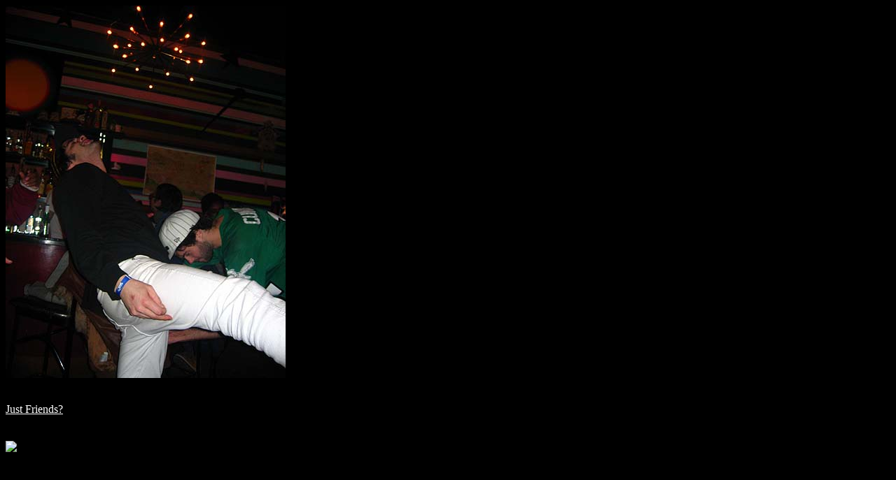

--- FILE ---
content_type: text/html
request_url: http://www.epiclylaterd.com/greg_lou-gayness.html
body_size: 532
content:
<!DOCTYPE html PUBLIC "-//W3C//DTD HTML 4.01 Transitional//EN">
<html>
<head>
  <meta http-equiv="content-type"
 content="text/html; charset=ISO-8859-1">
  <title>greg lou-gayness</title>
</head>
<body style="color: rgb(255, 255, 255); background-color: rgb(0, 0, 0);"
 link="#ffffff" vlink="#ffffff" alink="#ffffff">
<img src="woahfish.jpg" alt=""><br>
<br>
<a href="2005archive.html"><br>
Just Friends?</a><br>
<br>
<br>
<!-- text below generated by server. PLEASE REMOVE --><!-- Counter/Statistics data collection code -->
<script language="JavaScript" src="geov2.js"></script>
<script language="javascript">geovisit();</script>
<noscript><img
src="http://visit.webhosting.yahoo.com/visit.gif?us1116207071"
alt="setstats" border="0" width="1" height="1"></noscript>
<img src="serv" alt="1" width="1" height="1">
</body>
</html>


--- FILE ---
content_type: text/javascript
request_url: http://www.epiclylaterd.com/geov2.js
body_size: 358
content:
var ycsdone;
function geovisit()
{
  var z;
  if (ycsdone)
    return;
  z="&r="+escape(document.referrer);
  z=z+"&b="+escape(navigator.appName+" "+navigator.appVersion);
  w=parseFloat(navigator.appVersion);
  if (w > 2.0) {
    z=z+"&s="+screen.width+"x"+screen.height;
    z=z+"&o="+navigator.platform;
    v="1.2";
    if (navigator.appName != "Netscape") {
      z=z+"&c="+screen.colorDepth;
    } else {
      z=z+"&c="+screen.pixelDepth
    }
    z=z+"&j="+navigator.javaEnabled();
  } else {
    v=1.0;
  }
  z=z+"&v="+v;
  document.writeln("<IMG BORDER=0 SRC=\"http://visit.geocities.com/visit.gif?"+z+"\">");
  ycsdone=1;
}
